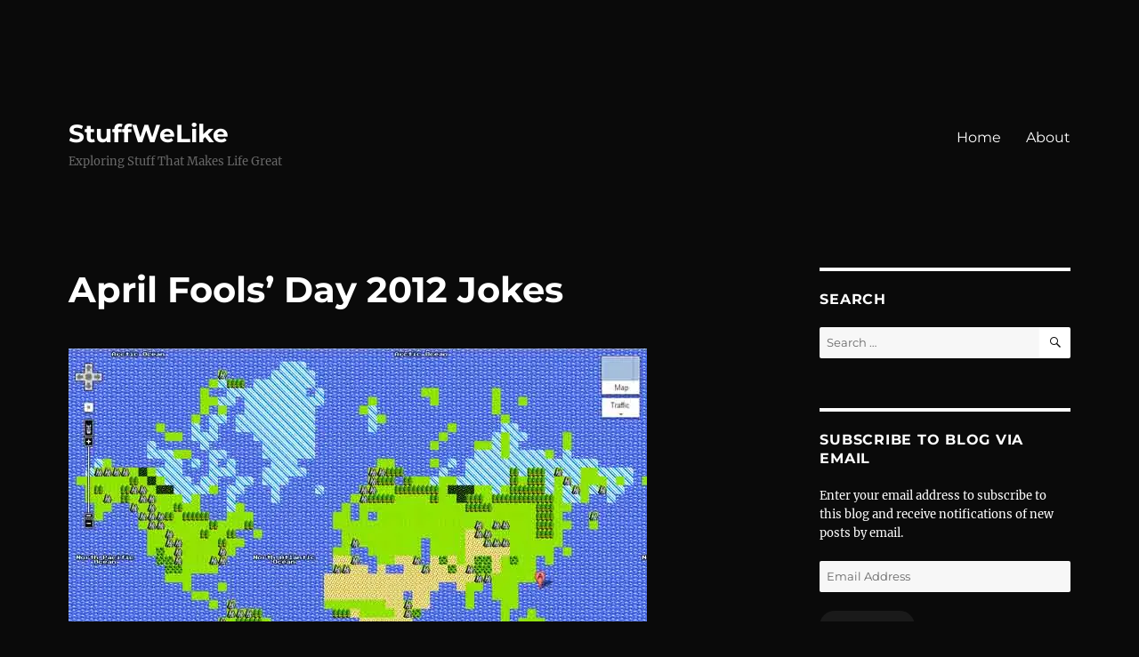

--- FILE ---
content_type: text/html; charset=UTF-8
request_url: https://www.stuffwelike.com/2012/04/01/april-fools-day-2012-jokes/
body_size: 12758
content:
<!DOCTYPE html>
<html lang="en" class="no-js">
<head>
	<meta charset="UTF-8">
	<meta name="viewport" content="width=device-width, initial-scale=1">
	<link rel="profile" href="https://gmpg.org/xfn/11">
		<script>(function(html){html.className = html.className.replace(/\bno-js\b/,'js')})(document.documentElement);</script>
<title>April Fools&#8217; Day 2012 Jokes &#8211; StuffWeLike</title>
<meta name='robots' content='max-image-preview:large' />
	<style>img:is([sizes="auto" i], [sizes^="auto," i]) { contain-intrinsic-size: 3000px 1500px }</style>
	<!-- Jetpack Site Verification Tags -->
<meta name="google-site-verification" content="Gk9CuIPTkvqD8pMIjNNrNKG4IwOQtDhjNjAKRRtHFl8" />
<meta name="msvalidate.01" content="B1ABA259664BF1B9116F6AF16DF35A90" />
<meta name="p:domain_verify" content="ee22776021fb5b8dcb46862657d351ee" />
<link rel='dns-prefetch' href='//stats.wp.com' />
<link rel='dns-prefetch' href='//jetpack.wordpress.com' />
<link rel='dns-prefetch' href='//s0.wp.com' />
<link rel='dns-prefetch' href='//public-api.wordpress.com' />
<link rel='dns-prefetch' href='//0.gravatar.com' />
<link rel='dns-prefetch' href='//1.gravatar.com' />
<link rel='dns-prefetch' href='//2.gravatar.com' />
<link rel='dns-prefetch' href='//i0.wp.com' />
<link rel='dns-prefetch' href='//widgets.wp.com' />
<link rel="alternate" type="application/rss+xml" title="StuffWeLike &raquo; Feed" href="https://www.stuffwelike.com/feed/" />
<link rel="alternate" type="application/rss+xml" title="StuffWeLike &raquo; Comments Feed" href="https://www.stuffwelike.com/comments/feed/" />
<link rel="alternate" type="application/rss+xml" title="StuffWeLike &raquo; April Fools&#8217; Day 2012 Jokes Comments Feed" href="https://www.stuffwelike.com/2012/04/01/april-fools-day-2012-jokes/feed/" />
<script>
window._wpemojiSettings = {"baseUrl":"https:\/\/s.w.org\/images\/core\/emoji\/16.0.1\/72x72\/","ext":".png","svgUrl":"https:\/\/s.w.org\/images\/core\/emoji\/16.0.1\/svg\/","svgExt":".svg","source":{"concatemoji":"https:\/\/www.stuffwelike.com\/wp-includes\/js\/wp-emoji-release.min.js?ver=6.8.3"}};
/*! This file is auto-generated */
!function(s,n){var o,i,e;function c(e){try{var t={supportTests:e,timestamp:(new Date).valueOf()};sessionStorage.setItem(o,JSON.stringify(t))}catch(e){}}function p(e,t,n){e.clearRect(0,0,e.canvas.width,e.canvas.height),e.fillText(t,0,0);var t=new Uint32Array(e.getImageData(0,0,e.canvas.width,e.canvas.height).data),a=(e.clearRect(0,0,e.canvas.width,e.canvas.height),e.fillText(n,0,0),new Uint32Array(e.getImageData(0,0,e.canvas.width,e.canvas.height).data));return t.every(function(e,t){return e===a[t]})}function u(e,t){e.clearRect(0,0,e.canvas.width,e.canvas.height),e.fillText(t,0,0);for(var n=e.getImageData(16,16,1,1),a=0;a<n.data.length;a++)if(0!==n.data[a])return!1;return!0}function f(e,t,n,a){switch(t){case"flag":return n(e,"\ud83c\udff3\ufe0f\u200d\u26a7\ufe0f","\ud83c\udff3\ufe0f\u200b\u26a7\ufe0f")?!1:!n(e,"\ud83c\udde8\ud83c\uddf6","\ud83c\udde8\u200b\ud83c\uddf6")&&!n(e,"\ud83c\udff4\udb40\udc67\udb40\udc62\udb40\udc65\udb40\udc6e\udb40\udc67\udb40\udc7f","\ud83c\udff4\u200b\udb40\udc67\u200b\udb40\udc62\u200b\udb40\udc65\u200b\udb40\udc6e\u200b\udb40\udc67\u200b\udb40\udc7f");case"emoji":return!a(e,"\ud83e\udedf")}return!1}function g(e,t,n,a){var r="undefined"!=typeof WorkerGlobalScope&&self instanceof WorkerGlobalScope?new OffscreenCanvas(300,150):s.createElement("canvas"),o=r.getContext("2d",{willReadFrequently:!0}),i=(o.textBaseline="top",o.font="600 32px Arial",{});return e.forEach(function(e){i[e]=t(o,e,n,a)}),i}function t(e){var t=s.createElement("script");t.src=e,t.defer=!0,s.head.appendChild(t)}"undefined"!=typeof Promise&&(o="wpEmojiSettingsSupports",i=["flag","emoji"],n.supports={everything:!0,everythingExceptFlag:!0},e=new Promise(function(e){s.addEventListener("DOMContentLoaded",e,{once:!0})}),new Promise(function(t){var n=function(){try{var e=JSON.parse(sessionStorage.getItem(o));if("object"==typeof e&&"number"==typeof e.timestamp&&(new Date).valueOf()<e.timestamp+604800&&"object"==typeof e.supportTests)return e.supportTests}catch(e){}return null}();if(!n){if("undefined"!=typeof Worker&&"undefined"!=typeof OffscreenCanvas&&"undefined"!=typeof URL&&URL.createObjectURL&&"undefined"!=typeof Blob)try{var e="postMessage("+g.toString()+"("+[JSON.stringify(i),f.toString(),p.toString(),u.toString()].join(",")+"));",a=new Blob([e],{type:"text/javascript"}),r=new Worker(URL.createObjectURL(a),{name:"wpTestEmojiSupports"});return void(r.onmessage=function(e){c(n=e.data),r.terminate(),t(n)})}catch(e){}c(n=g(i,f,p,u))}t(n)}).then(function(e){for(var t in e)n.supports[t]=e[t],n.supports.everything=n.supports.everything&&n.supports[t],"flag"!==t&&(n.supports.everythingExceptFlag=n.supports.everythingExceptFlag&&n.supports[t]);n.supports.everythingExceptFlag=n.supports.everythingExceptFlag&&!n.supports.flag,n.DOMReady=!1,n.readyCallback=function(){n.DOMReady=!0}}).then(function(){return e}).then(function(){var e;n.supports.everything||(n.readyCallback(),(e=n.source||{}).concatemoji?t(e.concatemoji):e.wpemoji&&e.twemoji&&(t(e.twemoji),t(e.wpemoji)))}))}((window,document),window._wpemojiSettings);
</script>
<link rel='stylesheet' id='twentysixteen-jetpack-css' href='https://www.stuffwelike.com/wp-content/plugins/jetpack/modules/theme-tools/compat/twentysixteen.css?ver=13.8.2' media='all' />
<style id='wp-emoji-styles-inline-css'>

	img.wp-smiley, img.emoji {
		display: inline !important;
		border: none !important;
		box-shadow: none !important;
		height: 1em !important;
		width: 1em !important;
		margin: 0 0.07em !important;
		vertical-align: -0.1em !important;
		background: none !important;
		padding: 0 !important;
	}
</style>
<link rel='stylesheet' id='wp-block-library-css' href='https://www.stuffwelike.com/wp-includes/css/dist/block-library/style.min.css?ver=6.8.3' media='all' />
<style id='wp-block-library-theme-inline-css'>
.wp-block-audio :where(figcaption){color:#555;font-size:13px;text-align:center}.is-dark-theme .wp-block-audio :where(figcaption){color:#ffffffa6}.wp-block-audio{margin:0 0 1em}.wp-block-code{border:1px solid #ccc;border-radius:4px;font-family:Menlo,Consolas,monaco,monospace;padding:.8em 1em}.wp-block-embed :where(figcaption){color:#555;font-size:13px;text-align:center}.is-dark-theme .wp-block-embed :where(figcaption){color:#ffffffa6}.wp-block-embed{margin:0 0 1em}.blocks-gallery-caption{color:#555;font-size:13px;text-align:center}.is-dark-theme .blocks-gallery-caption{color:#ffffffa6}:root :where(.wp-block-image figcaption){color:#555;font-size:13px;text-align:center}.is-dark-theme :root :where(.wp-block-image figcaption){color:#ffffffa6}.wp-block-image{margin:0 0 1em}.wp-block-pullquote{border-bottom:4px solid;border-top:4px solid;color:currentColor;margin-bottom:1.75em}.wp-block-pullquote cite,.wp-block-pullquote footer,.wp-block-pullquote__citation{color:currentColor;font-size:.8125em;font-style:normal;text-transform:uppercase}.wp-block-quote{border-left:.25em solid;margin:0 0 1.75em;padding-left:1em}.wp-block-quote cite,.wp-block-quote footer{color:currentColor;font-size:.8125em;font-style:normal;position:relative}.wp-block-quote:where(.has-text-align-right){border-left:none;border-right:.25em solid;padding-left:0;padding-right:1em}.wp-block-quote:where(.has-text-align-center){border:none;padding-left:0}.wp-block-quote.is-large,.wp-block-quote.is-style-large,.wp-block-quote:where(.is-style-plain){border:none}.wp-block-search .wp-block-search__label{font-weight:700}.wp-block-search__button{border:1px solid #ccc;padding:.375em .625em}:where(.wp-block-group.has-background){padding:1.25em 2.375em}.wp-block-separator.has-css-opacity{opacity:.4}.wp-block-separator{border:none;border-bottom:2px solid;margin-left:auto;margin-right:auto}.wp-block-separator.has-alpha-channel-opacity{opacity:1}.wp-block-separator:not(.is-style-wide):not(.is-style-dots){width:100px}.wp-block-separator.has-background:not(.is-style-dots){border-bottom:none;height:1px}.wp-block-separator.has-background:not(.is-style-wide):not(.is-style-dots){height:2px}.wp-block-table{margin:0 0 1em}.wp-block-table td,.wp-block-table th{word-break:normal}.wp-block-table :where(figcaption){color:#555;font-size:13px;text-align:center}.is-dark-theme .wp-block-table :where(figcaption){color:#ffffffa6}.wp-block-video :where(figcaption){color:#555;font-size:13px;text-align:center}.is-dark-theme .wp-block-video :where(figcaption){color:#ffffffa6}.wp-block-video{margin:0 0 1em}:root :where(.wp-block-template-part.has-background){margin-bottom:0;margin-top:0;padding:1.25em 2.375em}
</style>
<style id='classic-theme-styles-inline-css'>
/*! This file is auto-generated */
.wp-block-button__link{color:#fff;background-color:#32373c;border-radius:9999px;box-shadow:none;text-decoration:none;padding:calc(.667em + 2px) calc(1.333em + 2px);font-size:1.125em}.wp-block-file__button{background:#32373c;color:#fff;text-decoration:none}
</style>
<link rel='stylesheet' id='mediaelement-css' href='https://www.stuffwelike.com/wp-includes/js/mediaelement/mediaelementplayer-legacy.min.css?ver=4.2.17' media='all' />
<link rel='stylesheet' id='wp-mediaelement-css' href='https://www.stuffwelike.com/wp-includes/js/mediaelement/wp-mediaelement.min.css?ver=6.8.3' media='all' />
<style id='jetpack-sharing-buttons-style-inline-css'>
.jetpack-sharing-buttons__services-list{display:flex;flex-direction:row;flex-wrap:wrap;gap:0;list-style-type:none;margin:5px;padding:0}.jetpack-sharing-buttons__services-list.has-small-icon-size{font-size:12px}.jetpack-sharing-buttons__services-list.has-normal-icon-size{font-size:16px}.jetpack-sharing-buttons__services-list.has-large-icon-size{font-size:24px}.jetpack-sharing-buttons__services-list.has-huge-icon-size{font-size:36px}@media print{.jetpack-sharing-buttons__services-list{display:none!important}}.editor-styles-wrapper .wp-block-jetpack-sharing-buttons{gap:0;padding-inline-start:0}ul.jetpack-sharing-buttons__services-list.has-background{padding:1.25em 2.375em}
</style>
<style id='global-styles-inline-css'>
:root{--wp--preset--aspect-ratio--square: 1;--wp--preset--aspect-ratio--4-3: 4/3;--wp--preset--aspect-ratio--3-4: 3/4;--wp--preset--aspect-ratio--3-2: 3/2;--wp--preset--aspect-ratio--2-3: 2/3;--wp--preset--aspect-ratio--16-9: 16/9;--wp--preset--aspect-ratio--9-16: 9/16;--wp--preset--color--black: #000000;--wp--preset--color--cyan-bluish-gray: #abb8c3;--wp--preset--color--white: #fff;--wp--preset--color--pale-pink: #f78da7;--wp--preset--color--vivid-red: #cf2e2e;--wp--preset--color--luminous-vivid-orange: #ff6900;--wp--preset--color--luminous-vivid-amber: #fcb900;--wp--preset--color--light-green-cyan: #7bdcb5;--wp--preset--color--vivid-green-cyan: #00d084;--wp--preset--color--pale-cyan-blue: #8ed1fc;--wp--preset--color--vivid-cyan-blue: #0693e3;--wp--preset--color--vivid-purple: #9b51e0;--wp--preset--color--dark-gray: #1a1a1a;--wp--preset--color--medium-gray: #686868;--wp--preset--color--light-gray: #e5e5e5;--wp--preset--color--blue-gray: #4d545c;--wp--preset--color--bright-blue: #007acc;--wp--preset--color--light-blue: #9adffd;--wp--preset--color--dark-brown: #402b30;--wp--preset--color--medium-brown: #774e24;--wp--preset--color--dark-red: #640c1f;--wp--preset--color--bright-red: #ff675f;--wp--preset--color--yellow: #ffef8e;--wp--preset--gradient--vivid-cyan-blue-to-vivid-purple: linear-gradient(135deg,rgba(6,147,227,1) 0%,rgb(155,81,224) 100%);--wp--preset--gradient--light-green-cyan-to-vivid-green-cyan: linear-gradient(135deg,rgb(122,220,180) 0%,rgb(0,208,130) 100%);--wp--preset--gradient--luminous-vivid-amber-to-luminous-vivid-orange: linear-gradient(135deg,rgba(252,185,0,1) 0%,rgba(255,105,0,1) 100%);--wp--preset--gradient--luminous-vivid-orange-to-vivid-red: linear-gradient(135deg,rgba(255,105,0,1) 0%,rgb(207,46,46) 100%);--wp--preset--gradient--very-light-gray-to-cyan-bluish-gray: linear-gradient(135deg,rgb(238,238,238) 0%,rgb(169,184,195) 100%);--wp--preset--gradient--cool-to-warm-spectrum: linear-gradient(135deg,rgb(74,234,220) 0%,rgb(151,120,209) 20%,rgb(207,42,186) 40%,rgb(238,44,130) 60%,rgb(251,105,98) 80%,rgb(254,248,76) 100%);--wp--preset--gradient--blush-light-purple: linear-gradient(135deg,rgb(255,206,236) 0%,rgb(152,150,240) 100%);--wp--preset--gradient--blush-bordeaux: linear-gradient(135deg,rgb(254,205,165) 0%,rgb(254,45,45) 50%,rgb(107,0,62) 100%);--wp--preset--gradient--luminous-dusk: linear-gradient(135deg,rgb(255,203,112) 0%,rgb(199,81,192) 50%,rgb(65,88,208) 100%);--wp--preset--gradient--pale-ocean: linear-gradient(135deg,rgb(255,245,203) 0%,rgb(182,227,212) 50%,rgb(51,167,181) 100%);--wp--preset--gradient--electric-grass: linear-gradient(135deg,rgb(202,248,128) 0%,rgb(113,206,126) 100%);--wp--preset--gradient--midnight: linear-gradient(135deg,rgb(2,3,129) 0%,rgb(40,116,252) 100%);--wp--preset--font-size--small: 13px;--wp--preset--font-size--medium: 20px;--wp--preset--font-size--large: 36px;--wp--preset--font-size--x-large: 42px;--wp--preset--spacing--20: 0.44rem;--wp--preset--spacing--30: 0.67rem;--wp--preset--spacing--40: 1rem;--wp--preset--spacing--50: 1.5rem;--wp--preset--spacing--60: 2.25rem;--wp--preset--spacing--70: 3.38rem;--wp--preset--spacing--80: 5.06rem;--wp--preset--shadow--natural: 6px 6px 9px rgba(0, 0, 0, 0.2);--wp--preset--shadow--deep: 12px 12px 50px rgba(0, 0, 0, 0.4);--wp--preset--shadow--sharp: 6px 6px 0px rgba(0, 0, 0, 0.2);--wp--preset--shadow--outlined: 6px 6px 0px -3px rgba(255, 255, 255, 1), 6px 6px rgba(0, 0, 0, 1);--wp--preset--shadow--crisp: 6px 6px 0px rgba(0, 0, 0, 1);}:where(.is-layout-flex){gap: 0.5em;}:where(.is-layout-grid){gap: 0.5em;}body .is-layout-flex{display: flex;}.is-layout-flex{flex-wrap: wrap;align-items: center;}.is-layout-flex > :is(*, div){margin: 0;}body .is-layout-grid{display: grid;}.is-layout-grid > :is(*, div){margin: 0;}:where(.wp-block-columns.is-layout-flex){gap: 2em;}:where(.wp-block-columns.is-layout-grid){gap: 2em;}:where(.wp-block-post-template.is-layout-flex){gap: 1.25em;}:where(.wp-block-post-template.is-layout-grid){gap: 1.25em;}.has-black-color{color: var(--wp--preset--color--black) !important;}.has-cyan-bluish-gray-color{color: var(--wp--preset--color--cyan-bluish-gray) !important;}.has-white-color{color: var(--wp--preset--color--white) !important;}.has-pale-pink-color{color: var(--wp--preset--color--pale-pink) !important;}.has-vivid-red-color{color: var(--wp--preset--color--vivid-red) !important;}.has-luminous-vivid-orange-color{color: var(--wp--preset--color--luminous-vivid-orange) !important;}.has-luminous-vivid-amber-color{color: var(--wp--preset--color--luminous-vivid-amber) !important;}.has-light-green-cyan-color{color: var(--wp--preset--color--light-green-cyan) !important;}.has-vivid-green-cyan-color{color: var(--wp--preset--color--vivid-green-cyan) !important;}.has-pale-cyan-blue-color{color: var(--wp--preset--color--pale-cyan-blue) !important;}.has-vivid-cyan-blue-color{color: var(--wp--preset--color--vivid-cyan-blue) !important;}.has-vivid-purple-color{color: var(--wp--preset--color--vivid-purple) !important;}.has-black-background-color{background-color: var(--wp--preset--color--black) !important;}.has-cyan-bluish-gray-background-color{background-color: var(--wp--preset--color--cyan-bluish-gray) !important;}.has-white-background-color{background-color: var(--wp--preset--color--white) !important;}.has-pale-pink-background-color{background-color: var(--wp--preset--color--pale-pink) !important;}.has-vivid-red-background-color{background-color: var(--wp--preset--color--vivid-red) !important;}.has-luminous-vivid-orange-background-color{background-color: var(--wp--preset--color--luminous-vivid-orange) !important;}.has-luminous-vivid-amber-background-color{background-color: var(--wp--preset--color--luminous-vivid-amber) !important;}.has-light-green-cyan-background-color{background-color: var(--wp--preset--color--light-green-cyan) !important;}.has-vivid-green-cyan-background-color{background-color: var(--wp--preset--color--vivid-green-cyan) !important;}.has-pale-cyan-blue-background-color{background-color: var(--wp--preset--color--pale-cyan-blue) !important;}.has-vivid-cyan-blue-background-color{background-color: var(--wp--preset--color--vivid-cyan-blue) !important;}.has-vivid-purple-background-color{background-color: var(--wp--preset--color--vivid-purple) !important;}.has-black-border-color{border-color: var(--wp--preset--color--black) !important;}.has-cyan-bluish-gray-border-color{border-color: var(--wp--preset--color--cyan-bluish-gray) !important;}.has-white-border-color{border-color: var(--wp--preset--color--white) !important;}.has-pale-pink-border-color{border-color: var(--wp--preset--color--pale-pink) !important;}.has-vivid-red-border-color{border-color: var(--wp--preset--color--vivid-red) !important;}.has-luminous-vivid-orange-border-color{border-color: var(--wp--preset--color--luminous-vivid-orange) !important;}.has-luminous-vivid-amber-border-color{border-color: var(--wp--preset--color--luminous-vivid-amber) !important;}.has-light-green-cyan-border-color{border-color: var(--wp--preset--color--light-green-cyan) !important;}.has-vivid-green-cyan-border-color{border-color: var(--wp--preset--color--vivid-green-cyan) !important;}.has-pale-cyan-blue-border-color{border-color: var(--wp--preset--color--pale-cyan-blue) !important;}.has-vivid-cyan-blue-border-color{border-color: var(--wp--preset--color--vivid-cyan-blue) !important;}.has-vivid-purple-border-color{border-color: var(--wp--preset--color--vivid-purple) !important;}.has-vivid-cyan-blue-to-vivid-purple-gradient-background{background: var(--wp--preset--gradient--vivid-cyan-blue-to-vivid-purple) !important;}.has-light-green-cyan-to-vivid-green-cyan-gradient-background{background: var(--wp--preset--gradient--light-green-cyan-to-vivid-green-cyan) !important;}.has-luminous-vivid-amber-to-luminous-vivid-orange-gradient-background{background: var(--wp--preset--gradient--luminous-vivid-amber-to-luminous-vivid-orange) !important;}.has-luminous-vivid-orange-to-vivid-red-gradient-background{background: var(--wp--preset--gradient--luminous-vivid-orange-to-vivid-red) !important;}.has-very-light-gray-to-cyan-bluish-gray-gradient-background{background: var(--wp--preset--gradient--very-light-gray-to-cyan-bluish-gray) !important;}.has-cool-to-warm-spectrum-gradient-background{background: var(--wp--preset--gradient--cool-to-warm-spectrum) !important;}.has-blush-light-purple-gradient-background{background: var(--wp--preset--gradient--blush-light-purple) !important;}.has-blush-bordeaux-gradient-background{background: var(--wp--preset--gradient--blush-bordeaux) !important;}.has-luminous-dusk-gradient-background{background: var(--wp--preset--gradient--luminous-dusk) !important;}.has-pale-ocean-gradient-background{background: var(--wp--preset--gradient--pale-ocean) !important;}.has-electric-grass-gradient-background{background: var(--wp--preset--gradient--electric-grass) !important;}.has-midnight-gradient-background{background: var(--wp--preset--gradient--midnight) !important;}.has-small-font-size{font-size: var(--wp--preset--font-size--small) !important;}.has-medium-font-size{font-size: var(--wp--preset--font-size--medium) !important;}.has-large-font-size{font-size: var(--wp--preset--font-size--large) !important;}.has-x-large-font-size{font-size: var(--wp--preset--font-size--x-large) !important;}
:where(.wp-block-post-template.is-layout-flex){gap: 1.25em;}:where(.wp-block-post-template.is-layout-grid){gap: 1.25em;}
:where(.wp-block-columns.is-layout-flex){gap: 2em;}:where(.wp-block-columns.is-layout-grid){gap: 2em;}
:root :where(.wp-block-pullquote){font-size: 1.5em;line-height: 1.6;}
</style>
<link rel='stylesheet' id='twentysixteen-fonts-css' href='https://www.stuffwelike.com/wp-content/themes/twentysixteen/fonts/merriweather-plus-montserrat-plus-inconsolata.css?ver=20230328' media='all' />
<link rel='stylesheet' id='genericons-css' href='https://www.stuffwelike.com/wp-content/plugins/jetpack/_inc/genericons/genericons/genericons.css?ver=3.1' media='all' />
<link rel='stylesheet' id='twentysixteen-style-css' href='https://www.stuffwelike.com/wp-content/themes/twentysixteen/style.css?ver=20240402' media='all' />
<style id='twentysixteen-style-inline-css'>

		/* Custom Page Background Color */
		.site {
			background-color: #0a0a0a;
		}

		mark,
		ins,
		button,
		button[disabled]:hover,
		button[disabled]:focus,
		input[type="button"],
		input[type="button"][disabled]:hover,
		input[type="button"][disabled]:focus,
		input[type="reset"],
		input[type="reset"][disabled]:hover,
		input[type="reset"][disabled]:focus,
		input[type="submit"],
		input[type="submit"][disabled]:hover,
		input[type="submit"][disabled]:focus,
		.menu-toggle.toggled-on,
		.menu-toggle.toggled-on:hover,
		.menu-toggle.toggled-on:focus,
		.pagination .prev,
		.pagination .next,
		.pagination .prev:hover,
		.pagination .prev:focus,
		.pagination .next:hover,
		.pagination .next:focus,
		.pagination .nav-links:before,
		.pagination .nav-links:after,
		.widget_calendar tbody a,
		.widget_calendar tbody a:hover,
		.widget_calendar tbody a:focus,
		.page-links a,
		.page-links a:hover,
		.page-links a:focus {
			color: #0a0a0a;
		}

		@media screen and (min-width: 56.875em) {
			.main-navigation ul ul li {
				background-color: #0a0a0a;
			}

			.main-navigation ul ul:after {
				border-top-color: #0a0a0a;
				border-bottom-color: #0a0a0a;
			}
		}
	

		/* Custom Main Text Color */
		body,
		blockquote cite,
		blockquote small,
		.main-navigation a,
		.menu-toggle,
		.dropdown-toggle,
		.social-navigation a,
		.post-navigation a,
		.pagination a:hover,
		.pagination a:focus,
		.widget-title a,
		.site-branding .site-title a,
		.entry-title a,
		.page-links > .page-links-title,
		.comment-author,
		.comment-reply-title small a:hover,
		.comment-reply-title small a:focus {
			color: #ffffff
		}

		blockquote,
		.menu-toggle.toggled-on,
		.menu-toggle.toggled-on:hover,
		.menu-toggle.toggled-on:focus,
		.post-navigation,
		.post-navigation div + div,
		.pagination,
		.widget,
		.page-header,
		.page-links a,
		.comments-title,
		.comment-reply-title {
			border-color: #ffffff;
		}

		button,
		button[disabled]:hover,
		button[disabled]:focus,
		input[type="button"],
		input[type="button"][disabled]:hover,
		input[type="button"][disabled]:focus,
		input[type="reset"],
		input[type="reset"][disabled]:hover,
		input[type="reset"][disabled]:focus,
		input[type="submit"],
		input[type="submit"][disabled]:hover,
		input[type="submit"][disabled]:focus,
		.menu-toggle.toggled-on,
		.menu-toggle.toggled-on:hover,
		.menu-toggle.toggled-on:focus,
		.pagination:before,
		.pagination:after,
		.pagination .prev,
		.pagination .next,
		.page-links a {
			background-color: #ffffff;
		}

		/* Border Color */
		fieldset,
		pre,
		abbr,
		acronym,
		table,
		th,
		td,
		input[type="date"],
		input[type="time"],
		input[type="datetime-local"],
		input[type="week"],
		input[type="month"],
		input[type="text"],
		input[type="email"],
		input[type="url"],
		input[type="password"],
		input[type="search"],
		input[type="tel"],
		input[type="number"],
		textarea,
		.main-navigation li,
		.main-navigation .primary-menu,
		.menu-toggle,
		.dropdown-toggle:after,
		.social-navigation a,
		.image-navigation,
		.comment-navigation,
		.tagcloud a,
		.entry-content,
		.entry-summary,
		.page-links a,
		.page-links > span,
		.comment-list article,
		.comment-list .pingback,
		.comment-list .trackback,
		.comment-reply-link,
		.no-comments,
		.widecolumn .mu_register .mu_alert {
			border-color: #ffffff; /* Fallback for IE7 and IE8 */
			border-color: rgba( 255, 255, 255, 0.2);
		}

		hr,
		code {
			background-color: #ffffff; /* Fallback for IE7 and IE8 */
			background-color: rgba( 255, 255, 255, 0.2);
		}

		@media screen and (min-width: 56.875em) {
			.main-navigation ul ul,
			.main-navigation ul ul li {
				border-color: rgba( 255, 255, 255, 0.2);
			}

			.main-navigation ul ul:before {
				border-top-color: rgba( 255, 255, 255, 0.2);
				border-bottom-color: rgba( 255, 255, 255, 0.2);
			}
		}
	
</style>
<link rel='stylesheet' id='twentysixteen-block-style-css' href='https://www.stuffwelike.com/wp-content/themes/twentysixteen/css/blocks.css?ver=20240117' media='all' />
<!--[if lt IE 10]>
<link rel='stylesheet' id='twentysixteen-ie-css' href='https://www.stuffwelike.com/wp-content/themes/twentysixteen/css/ie.css?ver=20170530' media='all' />
<![endif]-->
<!--[if lt IE 9]>
<link rel='stylesheet' id='twentysixteen-ie8-css' href='https://www.stuffwelike.com/wp-content/themes/twentysixteen/css/ie8.css?ver=20170530' media='all' />
<![endif]-->
<!--[if lt IE 8]>
<link rel='stylesheet' id='twentysixteen-ie7-css' href='https://www.stuffwelike.com/wp-content/themes/twentysixteen/css/ie7.css?ver=20170530' media='all' />
<![endif]-->
<link rel='stylesheet' id='open-sans-css' href='https://fonts.googleapis.com/css?family=Open+Sans%3A300italic%2C400italic%2C600italic%2C300%2C400%2C600&#038;subset=latin%2Clatin-ext&#038;display=fallback&#038;ver=6.8.3' media='all' />
<link rel='stylesheet' id='social-logos-css' href='https://www.stuffwelike.com/wp-content/plugins/jetpack/_inc/social-logos/social-logos.min.css?ver=13.8.2' media='all' />
<link rel='stylesheet' id='jetpack_css-css' href='https://www.stuffwelike.com/wp-content/plugins/jetpack/css/jetpack.css?ver=13.8.2' media='all' />
<script id="jetpack_related-posts-js-extra">
var related_posts_js_options = {"post_heading":"h4"};
</script>
<script src="https://www.stuffwelike.com/wp-content/plugins/jetpack/_inc/build/related-posts/related-posts.min.js?ver=20240116" id="jetpack_related-posts-js"></script>
<!--[if lt IE 9]>
<script src="https://www.stuffwelike.com/wp-content/themes/twentysixteen/js/html5.js?ver=3.7.3" id="twentysixteen-html5-js"></script>
<![endif]-->
<script src="https://www.stuffwelike.com/wp-includes/js/jquery/jquery.min.js?ver=3.7.1" id="jquery-core-js"></script>
<script src="https://www.stuffwelike.com/wp-includes/js/jquery/jquery-migrate.min.js?ver=3.4.1" id="jquery-migrate-js"></script>
<script id="twentysixteen-script-js-extra">
var screenReaderText = {"expand":"expand child menu","collapse":"collapse child menu"};
</script>
<script src="https://www.stuffwelike.com/wp-content/themes/twentysixteen/js/functions.js?ver=20230629" id="twentysixteen-script-js" defer data-wp-strategy="defer"></script>
<link rel="https://api.w.org/" href="https://www.stuffwelike.com/wp-json/" /><link rel="alternate" title="JSON" type="application/json" href="https://www.stuffwelike.com/wp-json/wp/v2/posts/30219" /><link rel="EditURI" type="application/rsd+xml" title="RSD" href="https://www.stuffwelike.com/xmlrpc.php?rsd" />
<meta name="generator" content="WordPress 6.8.3" />
<link rel="canonical" href="https://www.stuffwelike.com/2012/04/01/april-fools-day-2012-jokes/" />
<link rel='shortlink' href='https://www.stuffwelike.com/?p=30219' />
<link rel="alternate" title="oEmbed (JSON)" type="application/json+oembed" href="https://www.stuffwelike.com/wp-json/oembed/1.0/embed?url=https%3A%2F%2Fwww.stuffwelike.com%2F2012%2F04%2F01%2Fapril-fools-day-2012-jokes%2F" />
<link rel="alternate" title="oEmbed (XML)" type="text/xml+oembed" href="https://www.stuffwelike.com/wp-json/oembed/1.0/embed?url=https%3A%2F%2Fwww.stuffwelike.com%2F2012%2F04%2F01%2Fapril-fools-day-2012-jokes%2F&#038;format=xml" />
	<style>img#wpstats{display:none}</style>
		<style id="custom-background-css">
body.custom-background { background-color: #0a0a0a; }
</style>
	
<!-- Jetpack Open Graph Tags -->
<meta property="og:type" content="article" />
<meta property="og:title" content="April Fools&#8217; Day 2012 Jokes" />
<meta property="og:url" content="https://www.stuffwelike.com/2012/04/01/april-fools-day-2012-jokes/" />
<meta property="og:description" content="A quick look at jokes from around the Internetz." />
<meta property="article:published_time" content="2012-04-01T17:39:45+00:00" />
<meta property="article:modified_time" content="2012-04-01T23:42:08+00:00" />
<meta property="og:site_name" content="StuffWeLike" />
<meta property="og:image" content="https://i0.wp.com/www.stuffwelike.com/wp-content/uploads/2012/04/map.jpg?fit=650%2C415&#038;ssl=1" />
<meta property="og:image:width" content="650" />
<meta property="og:image:height" content="415" />
<meta property="og:image:alt" content="Google Maps April Fools&#039; Day" />
<meta name="twitter:site" content="@stuffwelike" />
<meta name="twitter:text:title" content="April Fools&#8217; Day 2012 Jokes" />
<meta name="twitter:image" content="https://i0.wp.com/www.stuffwelike.com/wp-content/uploads/2012/04/map.jpg?fit=650%2C415&#038;ssl=1&#038;w=640" />
<meta name="twitter:image:alt" content="Google Maps April Fools&#039; Day" />
<meta name="twitter:card" content="summary_large_image" />

<!-- End Jetpack Open Graph Tags -->
</head>

<body class="wp-singular post-template-default single single-post postid-30219 single-format-standard custom-background wp-embed-responsive wp-theme-twentysixteen group-blog">
<div id="page" class="site">
	<div class="site-inner">
		<a class="skip-link screen-reader-text" href="#content">
			Skip to content		</a>

		<header id="masthead" class="site-header">
			<div class="site-header-main">
				<div class="site-branding">
					
											<p class="site-title"><a href="https://www.stuffwelike.com/" rel="home">StuffWeLike</a></p>
												<p class="site-description">Exploring Stuff That Makes Life Great</p>
									</div><!-- .site-branding -->

									<button id="menu-toggle" class="menu-toggle">Menu</button>

					<div id="site-header-menu" class="site-header-menu">
													<nav id="site-navigation" class="main-navigation" aria-label="Primary Menu">
								<div class="menu-main-tabs-container"><ul id="menu-main-tabs" class="primary-menu"><li id="menu-item-24475" class="menu-item menu-item-type-custom menu-item-object-custom menu-item-home menu-item-24475"><a href="http://www.stuffwelike.com">Home</a></li>
<li id="menu-item-24476" class="menu-item menu-item-type-custom menu-item-object-custom menu-item-24476"><a href="http://www.stuffwelike.com/about">About</a></li>
</ul></div>							</nav><!-- .main-navigation -->
						
											</div><!-- .site-header-menu -->
							</div><!-- .site-header-main -->

					</header><!-- .site-header -->

		<div id="content" class="site-content">

<div id="primary" class="content-area">
	<main id="main" class="site-main">
		
<article id="post-30219" class="post-30219 post type-post status-publish format-standard has-post-thumbnail hentry category-internet tag-3334 tag-april-1 tag-april-1-2012 tag-april-fools-day tag-comedy tag-funny tag-google tag-internet-jokes tag-joke tag-laugh tag-website tag-website-jokes">
	<header class="entry-header">
		<h1 class="entry-title">April Fools&#8217; Day 2012 Jokes</h1>	</header><!-- .entry-header -->

	
	
		<div class="post-thumbnail">
			<img width="650" height="415" src="https://i0.wp.com/www.stuffwelike.com/wp-content/uploads/2012/04/map.jpg?fit=650%2C415&amp;ssl=1" class="attachment-post-thumbnail size-post-thumbnail wp-post-image" alt="Google Maps April Fools&#039; Day" decoding="async" fetchpriority="high" srcset="https://i0.wp.com/www.stuffwelike.com/wp-content/uploads/2012/04/map.jpg?w=650&amp;ssl=1 650w, https://i0.wp.com/www.stuffwelike.com/wp-content/uploads/2012/04/map.jpg?resize=300%2C191&amp;ssl=1 300w" sizes="(max-width: 709px) 85vw, (max-width: 909px) 67vw, (max-width: 984px) 60vw, (max-width: 1362px) 62vw, 840px" />	</div><!-- .post-thumbnail -->

	
	<div class="entry-content">
		<p><img data-recalc-dims="1" decoding="async" src="https://i0.wp.com/www.stuffwelike.com/wp-content/uploads/2012/04/map.jpg?resize=650%2C415" alt="Google Maps April Fools&#039; Day" title="Google Maps 8 Bit" width="650" height="415" class="aligncenter size-full wp-image-30221" srcset="https://i0.wp.com/www.stuffwelike.com/wp-content/uploads/2012/04/map.jpg?w=650&amp;ssl=1 650w, https://i0.wp.com/www.stuffwelike.com/wp-content/uploads/2012/04/map.jpg?resize=300%2C191&amp;ssl=1 300w" sizes="(max-width: 709px) 85vw, (max-width: 909px) 67vw, (max-width: 984px) 61vw, (max-width: 1362px) 45vw, 600px" /></p>
<p>A quick look at jokes from around the Internetz.<span id="more-30219"></span> If you know of any other April Fools&#8217; Day Jokes from April 1, 2012 let us know in the comments section below!</p>
<p>Roku Shake Remote:<br />
http://www.youtube.com/watch?v=bSNqooi5ZXk</p>
<p>YouTube DVD Collections:</p>
<div class="jetpack-video-wrapper"><iframe width="840" height="473" src="https://www.youtube.com/embed/Y_UmWdcTrrc?feature=oembed" frameborder="0" allowfullscreen></iframe></div>
<p>Google Maps 8 bit:</p>
<div class="jetpack-video-wrapper"><iframe loading="lazy" width="840" height="473" src="https://www.youtube.com/embed/rznYifPHxDg?feature=oembed" frameborder="0" allowfullscreen></iframe></div>
<p>Mashable bought by Conan:</p>
<div class="jetpack-video-wrapper"><iframe loading="lazy" width="840" height="473" src="https://www.youtube.com/embed/xxUAK5LeA5U?feature=oembed" frameborder="0" allowfullscreen></iframe></div>
<p>Sony VAIO Q Series smallest ultrabook:</p>
<div class="jetpack-video-wrapper"><iframe loading="lazy" width="840" height="473" src="https://www.youtube.com/embed/-fTc5j9BFIw?feature=oembed" frameborder="0" allowfullscreen></iframe></div>
<p>Google Chrome Multitask Mode:</p>
<div class="jetpack-video-wrapper"><iframe loading="lazy" width="840" height="473" src="https://www.youtube.com/embed/UiLSiqyDf4Y?feature=oembed" frameborder="0" allowfullscreen></iframe></div>
<p>Nintendo Dubstep Experience 3D:</p>
<div class="jetpack-video-wrapper"><iframe loading="lazy" width="840" height="473" src="https://www.youtube.com/embed/uleS0i4Kgx4?feature=oembed" frameborder="0" allowfullscreen></iframe></div>
<p>Mass Effect 80&#8217;s Cartoon:</p>
<div class="jetpack-video-wrapper"><iframe loading="lazy" width="840" height="473" src="https://www.youtube.com/embed/qOqHUa2LfNY?feature=oembed" frameborder="0" allowfullscreen></iframe></div>
<p>AdBlock turns ads into cats</p>
<div class="sharedaddy sd-sharing-enabled"><div class="robots-nocontent sd-block sd-social sd-social-icon-text sd-sharing"><h3 class="sd-title">Share this post:</h3><div class="sd-content"><ul><li class="share-twitter"><a rel="nofollow noopener noreferrer" data-shared="sharing-twitter-30219" class="share-twitter sd-button share-icon" href="https://www.stuffwelike.com/2012/04/01/april-fools-day-2012-jokes/?share=twitter" target="_blank" title="Click to share on Twitter" ><span>Twitter</span></a></li><li class="share-facebook"><a rel="nofollow noopener noreferrer" data-shared="sharing-facebook-30219" class="share-facebook sd-button share-icon" href="https://www.stuffwelike.com/2012/04/01/april-fools-day-2012-jokes/?share=facebook" target="_blank" title="Click to share on Facebook" ><span>Facebook</span></a></li><li class="share-tumblr"><a rel="nofollow noopener noreferrer" data-shared="" class="share-tumblr sd-button share-icon" href="https://www.stuffwelike.com/2012/04/01/april-fools-day-2012-jokes/?share=tumblr" target="_blank" title="Click to share on Tumblr" ><span>Tumblr</span></a></li><li class="share-reddit"><a rel="nofollow noopener noreferrer" data-shared="" class="share-reddit sd-button share-icon" href="https://www.stuffwelike.com/2012/04/01/april-fools-day-2012-jokes/?share=reddit" target="_blank" title="Click to share on Reddit" ><span>Reddit</span></a></li><li class="share-email"><a rel="nofollow noopener noreferrer" data-shared="" class="share-email sd-button share-icon" href="mailto:?subject=%5BShared%20Post%5D%20April%20Fools%27%20Day%202012%20Jokes&body=https%3A%2F%2Fwww.stuffwelike.com%2F2012%2F04%2F01%2Fapril-fools-day-2012-jokes%2F&share=email" target="_blank" title="Click to email a link to a friend" data-email-share-error-title="Do you have email set up?" data-email-share-error-text="If you&#039;re having problems sharing via email, you might not have email set up for your browser. You may need to create a new email yourself." data-email-share-nonce="fcae291911" data-email-share-track-url="https://www.stuffwelike.com/2012/04/01/april-fools-day-2012-jokes/?share=email"><span>Email</span></a></li><li class="share-end"></li></ul></div></div></div>
<div id='jp-relatedposts' class='jp-relatedposts' >
	<h3 class="jp-relatedposts-headline"><em>Related</em></h3>
</div>
<div class="author-info">
	<div class="author-avatar">
		<img alt='' src='https://secure.gravatar.com/avatar/884f593f772bbd8bfc792d61c6fdabe70af515540aa80b39ea94c913d339a11f?s=42&#038;d=mm&#038;r=g' srcset='https://secure.gravatar.com/avatar/884f593f772bbd8bfc792d61c6fdabe70af515540aa80b39ea94c913d339a11f?s=84&#038;d=mm&#038;r=g 2x' class='avatar avatar-42 photo' height='42' width='42' loading='lazy' decoding='async'/>	</div><!-- .author-avatar -->

	<div class="author-description">
		<h2 class="author-title"><span class="author-heading">Author:</span> DaveWeLike</h2>

		<p class="author-bio">
			I'm the editor of StuffWeLike.com.			<a class="author-link" href="https://www.stuffwelike.com/author/theshadowfan/" rel="author">
				View all posts by DaveWeLike			</a>
		</p><!-- .author-bio -->
	</div><!-- .author-description -->
</div><!-- .author-info -->
	</div><!-- .entry-content -->

	<footer class="entry-footer">
		<span class="byline"><span class="author vcard"><img alt='' src='https://secure.gravatar.com/avatar/884f593f772bbd8bfc792d61c6fdabe70af515540aa80b39ea94c913d339a11f?s=49&#038;d=mm&#038;r=g' srcset='https://secure.gravatar.com/avatar/884f593f772bbd8bfc792d61c6fdabe70af515540aa80b39ea94c913d339a11f?s=98&#038;d=mm&#038;r=g 2x' class='avatar avatar-49 photo' height='49' width='49' loading='lazy' decoding='async'/><span class="screen-reader-text">Author </span> <a class="url fn n" href="https://www.stuffwelike.com/author/theshadowfan/">DaveWeLike</a></span></span><span class="posted-on"><span class="screen-reader-text">Posted on </span><a href="https://www.stuffwelike.com/2012/04/01/april-fools-day-2012-jokes/" rel="bookmark"><time class="entry-date published" datetime="2012-04-01T09:39:45-08:00">April 1, 2012</time><time class="updated" datetime="2012-04-01T15:42:08-08:00">April 1, 2012</time></a></span><span class="cat-links"><span class="screen-reader-text">Categories </span><a href="https://www.stuffwelike.com/category/technology/internet/" rel="category tag">Internet</a></span><span class="tags-links"><span class="screen-reader-text">Tags </span><a href="https://www.stuffwelike.com/tag/2012/" rel="tag">2012</a>, <a href="https://www.stuffwelike.com/tag/april-1/" rel="tag">april 1</a>, <a href="https://www.stuffwelike.com/tag/april-1-2012/" rel="tag">april 1 2012</a>, <a href="https://www.stuffwelike.com/tag/april-fools-day/" rel="tag">april fools day</a>, <a href="https://www.stuffwelike.com/tag/comedy/" rel="tag">Comedy</a>, <a href="https://www.stuffwelike.com/tag/funny/" rel="tag">funny</a>, <a href="https://www.stuffwelike.com/tag/google/" rel="tag">google</a>, <a href="https://www.stuffwelike.com/tag/internet-jokes/" rel="tag">internet jokes</a>, <a href="https://www.stuffwelike.com/tag/joke/" rel="tag">joke</a>, <a href="https://www.stuffwelike.com/tag/laugh/" rel="tag">laugh</a>, <a href="https://www.stuffwelike.com/tag/website/" rel="tag">website</a>, <a href="https://www.stuffwelike.com/tag/website-jokes/" rel="tag">website jokes</a></span>			</footer><!-- .entry-footer -->
</article><!-- #post-30219 -->

<div id="comments" class="comments-area">

	
	
	
		<div id="respond" class="comment-respond">
			<h3 id="reply-title" class="comment-reply-title">Leave a Reply<small><a rel="nofollow" id="cancel-comment-reply-link" href="/2012/04/01/april-fools-day-2012-jokes/#respond" style="display:none;">Cancel reply</a></small></h3>			<form id="commentform" class="comment-form">
				<iframe
					title="Comment Form"
					src="https://jetpack.wordpress.com/jetpack-comment/?blogid=1209041&#038;postid=30219&#038;comment_registration=0&#038;require_name_email=1&#038;stc_enabled=1&#038;stb_enabled=1&#038;show_avatars=1&#038;avatar_default=mystery&#038;greeting=Leave+a+Reply&#038;jetpack_comments_nonce=644cc6d069&#038;greeting_reply=Leave+a+Reply+to+%25s&#038;color_scheme=transparent&#038;lang=en&#038;jetpack_version=13.8.2&#038;show_cookie_consent=10&#038;has_cookie_consent=0&#038;is_current_user_subscribed=0&#038;token_key=%3Bnormal%3B&#038;sig=db1645c3bbf91778567504b7a063b1a05c567410#parent=https%3A%2F%2Fwww.stuffwelike.com%2F2012%2F04%2F01%2Fapril-fools-day-2012-jokes%2F"
											name="jetpack_remote_comment"
						style="width:100%; height: 430px; border:0;"
										class="jetpack_remote_comment"
					id="jetpack_remote_comment"
					sandbox="allow-same-origin allow-top-navigation allow-scripts allow-forms allow-popups"
				>
									</iframe>
									<!--[if !IE]><!-->
					<script>
						document.addEventListener('DOMContentLoaded', function () {
							var commentForms = document.getElementsByClassName('jetpack_remote_comment');
							for (var i = 0; i < commentForms.length; i++) {
								commentForms[i].allowTransparency = true;
								commentForms[i].scrolling = 'no';
							}
						});
					</script>
					<!--<![endif]-->
							</form>
		</div>

		
		<input type="hidden" name="comment_parent" id="comment_parent" value="" />

		<p class="akismet_comment_form_privacy_notice">This site uses Akismet to reduce spam. <a href="https://akismet.com/privacy/" target="_blank" rel="nofollow noopener">Learn how your comment data is processed.</a></p>
</div><!-- .comments-area -->

	<nav class="navigation post-navigation" aria-label="Posts">
		<h2 class="screen-reader-text">Post navigation</h2>
		<div class="nav-links"><div class="nav-previous"><a href="https://www.stuffwelike.com/2012/03/31/kca-2012/" rel="prev"><span class="meta-nav" aria-hidden="true">Previous</span> <span class="screen-reader-text">Previous post:</span> <span class="post-title">KCA 2012 Results</span></a></div><div class="nav-next"><a href="https://www.stuffwelike.com/2012/04/01/the-shadow-comics-preview/" rel="next"><span class="meta-nav" aria-hidden="true">Next</span> <span class="screen-reader-text">Next post:</span> <span class="post-title">The Shadow Comics Preview</span></a></div></div>
	</nav>
	</main><!-- .site-main -->

	
</div><!-- .content-area -->


	<aside id="secondary" class="sidebar widget-area">
		<section id="search-5" class="widget widget_search"><h2 class="widget-title">Search</h2>
<form role="search" method="get" class="search-form" action="https://www.stuffwelike.com/">
	<label>
		<span class="screen-reader-text">
			Search for:		</span>
		<input type="search" class="search-field" placeholder="Search &hellip;" value="" name="s" />
	</label>
	<button type="submit" class="search-submit"><span class="screen-reader-text">
		Search	</span></button>
</form>
</section><section id="blog_subscription-13" class="widget widget_blog_subscription jetpack_subscription_widget"><h2 class="widget-title">Subscribe to Blog via Email</h2>
			<div class="wp-block-jetpack-subscriptions__container">
			<form action="#" method="post" accept-charset="utf-8" id="subscribe-blog-blog_subscription-13"
				data-blog="1209041"
				data-post_access_level="everybody" >
									<div id="subscribe-text"><p>Enter your email address to subscribe to this blog and receive notifications of new posts by email.</p>
</div>
										<p id="subscribe-email">
						<label id="jetpack-subscribe-label"
							class="screen-reader-text"
							for="subscribe-field-blog_subscription-13">
							Email Address						</label>
						<input type="email" name="email" required="required"
																					value=""
							id="subscribe-field-blog_subscription-13"
							placeholder="Email Address"
						/>
					</p>

					<p id="subscribe-submit"
											>
						<input type="hidden" name="action" value="subscribe"/>
						<input type="hidden" name="source" value="https://www.stuffwelike.com/2012/04/01/april-fools-day-2012-jokes/"/>
						<input type="hidden" name="sub-type" value="widget"/>
						<input type="hidden" name="redirect_fragment" value="subscribe-blog-blog_subscription-13"/>
						<input type="hidden" id="_wpnonce" name="_wpnonce" value="f18297fadf" /><input type="hidden" name="_wp_http_referer" value="/2012/04/01/april-fools-day-2012-jokes/" />						<button type="submit"
															class="wp-block-button__link"
																					name="jetpack_subscriptions_widget"
						>
							Subscribe						</button>
					</p>
							</form>
							<div class="wp-block-jetpack-subscriptions__subscount">
					Join 1,759 other subscribers				</div>
						</div>
			
</section><section id="twitter_timeline-5" class="widget widget_twitter_timeline"><h2 class="widget-title">Follow me on Twitter</h2><a class="twitter-timeline" data-width="300" data-height="400" data-theme="dark" data-border-color="#e8e8e8" data-lang="EN" data-partner="jetpack" data-chrome="noheader nofooter" href="https://twitter.com/davewelike" href="https://twitter.com/davewelike">My Tweets</a></section>
		<section id="recent-posts-3" class="widget widget_recent_entries">
		<h2 class="widget-title">Recent Posts</h2><nav aria-label="Recent Posts">
		<ul>
											<li>
					<a href="https://www.stuffwelike.com/2025/11/06/roku-streamer-hd/">Roku Streamer HD</a>
									</li>
											<li>
					<a href="https://www.stuffwelike.com/2025/10/14/hiro-roku-tv-24/">Hiro Roku TV 24”</a>
									</li>
											<li>
					<a href="https://www.stuffwelike.com/2025/10/02/peanuts-the-ultimate-tv-specials-collection-1965-2011-40-classic-blu-ray-dvd-episodes/">Peanuts: The Ultimate TV Specials Collection (1965–2011) – 40 Classic Blu-ray/DVD Episodes</a>
									</li>
											<li>
					<a href="https://www.stuffwelike.com/2025/09/16/aurzen-roku-tv-smart-projector-eazze-d1r-cube/">Aurzen Roku TV Smart Projector EAZZE D1R Cube</a>
									</li>
											<li>
					<a href="https://www.stuffwelike.com/2025/07/27/z-flip-7-review-the-truth-about-samsungs-new-foldable/">Z Flip 7 Review: The Truth About Samsung’s New Foldable</a>
									</li>
					</ul>

		</nav></section><section id="wpcom_social_media_icons_widget-3" class="widget widget_wpcom_social_media_icons_widget"><h2 class="widget-title">Social Stuff</h2><ul><li><a href="https://www.facebook.com/davewelike/" class="genericon genericon-facebook" target="_blank"><span class="screen-reader-text">View davewelike&#8217;s profile on Facebook</span></a></li><li><a href="https://twitter.com/davewelike/" class="genericon genericon-twitter" target="_blank"><span class="screen-reader-text">View davewelike&#8217;s profile on Twitter</span></a></li><li><a href="https://www.instagram.com/davewelike/" class="genericon genericon-instagram" target="_blank"><span class="screen-reader-text">View davewelike&#8217;s profile on Instagram</span></a></li></ul></section><section id="text-45" class="widget widget_text">			<div class="textwidget"><a href="http://www.stuffwelike.com/product-review-guideline/">Product Review Guidelines</a></div>
		</section>	</aside><!-- .sidebar .widget-area -->

		</div><!-- .site-content -->

		<footer id="colophon" class="site-footer">
							<nav class="main-navigation" aria-label="Footer Primary Menu">
					<div class="menu-main-tabs-container"><ul id="menu-main-tabs-1" class="primary-menu"><li class="menu-item menu-item-type-custom menu-item-object-custom menu-item-home menu-item-24475"><a href="http://www.stuffwelike.com">Home</a></li>
<li class="menu-item menu-item-type-custom menu-item-object-custom menu-item-24476"><a href="http://www.stuffwelike.com/about">About</a></li>
</ul></div>				</nav><!-- .main-navigation -->
			
			
			<div class="site-info">
								<span class="site-title"><a href="https://www.stuffwelike.com/" rel="home">StuffWeLike</a></span>
								<a href="https://wordpress.org/" class="imprint">
					Proudly powered by WordPress				</a>
			</div><!-- .site-info -->
		</footer><!-- .site-footer -->
	</div><!-- .site-inner -->
</div><!-- .site -->

<script type="speculationrules">
{"prefetch":[{"source":"document","where":{"and":[{"href_matches":"\/*"},{"not":{"href_matches":["\/wp-*.php","\/wp-admin\/*","\/wp-content\/uploads\/*","\/wp-content\/*","\/wp-content\/plugins\/*","\/wp-content\/themes\/twentysixteen\/*","\/*\\?(.+)"]}},{"not":{"selector_matches":"a[rel~=\"nofollow\"]"}},{"not":{"selector_matches":".no-prefetch, .no-prefetch a"}}]},"eagerness":"conservative"}]}
</script>

	<script type="text/javascript">
		window.WPCOM_sharing_counts = {"https:\/\/www.stuffwelike.com\/2012\/04\/01\/april-fools-day-2012-jokes\/":30219};
	</script>
				<script src="https://www.stuffwelike.com/wp-includes/js/comment-reply.min.js?ver=6.8.3" id="comment-reply-js" async data-wp-strategy="async"></script>
<script src="https://www.stuffwelike.com/wp-content/plugins/jetpack/_inc/build/twitter-timeline.min.js?ver=4.0.0" id="jetpack-twitter-timeline-js"></script>
<script src="https://www.stuffwelike.com/wp-content/plugins/jetpack/modules/likes/queuehandler.js?ver=13.8.2" id="jetpack_likes_queuehandler-js"></script>
<script src="https://stats.wp.com/e-202604.js" id="jetpack-stats-js" data-wp-strategy="defer"></script>
<script id="jetpack-stats-js-after">
_stq = window._stq || [];
_stq.push([ "view", JSON.parse("{\"v\":\"ext\",\"blog\":\"1209041\",\"post\":\"30219\",\"tz\":\"-8\",\"srv\":\"www.stuffwelike.com\",\"j\":\"1:13.8.2\"}") ]);
_stq.push([ "clickTrackerInit", "1209041", "30219" ]);
</script>
<script src="https://www.stuffwelike.com/wp-includes/js/dist/hooks.min.js?ver=4d63a3d491d11ffd8ac6" id="wp-hooks-js"></script>
<script src="https://www.stuffwelike.com/wp-includes/js/dist/i18n.min.js?ver=5e580eb46a90c2b997e6" id="wp-i18n-js"></script>
<script id="wp-i18n-js-after">
wp.i18n.setLocaleData( { 'text direction\u0004ltr': [ 'ltr' ] } );
</script>
<script src="https://www.stuffwelike.com/wp-content/plugins/jetpack/jetpack_vendor/automattic/jetpack-classic-theme-helper/dist/responsive-videos/responsive-videos.js?minify=false&amp;ver=68f96734b25612a82f88" id="jetpack-responsive-videos-js"></script>
<script id="kill_it_dead-js-extra">
var spam_destroyer = {"key":"spam-destroyer-a7735f72ea1d00898b206ed88b843216","lifetime":"3600"};
</script>
<script src="https://www.stuffwelike.com/wp-content/plugins/spam-destroyer/assets/kill.js?ver=2.1.6" id="kill_it_dead-js"></script>
<script defer src="https://www.stuffwelike.com/wp-content/plugins/akismet/_inc/akismet-frontend.js?ver=1753120606" id="akismet-frontend-js"></script>
<script id="sharing-js-js-extra">
var sharing_js_options = {"lang":"en","counts":"1","is_stats_active":"1"};
</script>
<script src="https://www.stuffwelike.com/wp-content/plugins/jetpack/_inc/build/sharedaddy/sharing.min.js?ver=13.8.2" id="sharing-js-js"></script>
<script id="sharing-js-js-after">
var windowOpen;
			( function () {
				function matches( el, sel ) {
					return !! (
						el.matches && el.matches( sel ) ||
						el.msMatchesSelector && el.msMatchesSelector( sel )
					);
				}

				document.body.addEventListener( 'click', function ( event ) {
					if ( ! event.target ) {
						return;
					}

					var el;
					if ( matches( event.target, 'a.share-twitter' ) ) {
						el = event.target;
					} else if ( event.target.parentNode && matches( event.target.parentNode, 'a.share-twitter' ) ) {
						el = event.target.parentNode;
					}

					if ( el ) {
						event.preventDefault();

						// If there's another sharing window open, close it.
						if ( typeof windowOpen !== 'undefined' ) {
							windowOpen.close();
						}
						windowOpen = window.open( el.getAttribute( 'href' ), 'wpcomtwitter', 'menubar=1,resizable=1,width=600,height=350' );
						return false;
					}
				} );
			} )();
var windowOpen;
			( function () {
				function matches( el, sel ) {
					return !! (
						el.matches && el.matches( sel ) ||
						el.msMatchesSelector && el.msMatchesSelector( sel )
					);
				}

				document.body.addEventListener( 'click', function ( event ) {
					if ( ! event.target ) {
						return;
					}

					var el;
					if ( matches( event.target, 'a.share-facebook' ) ) {
						el = event.target;
					} else if ( event.target.parentNode && matches( event.target.parentNode, 'a.share-facebook' ) ) {
						el = event.target.parentNode;
					}

					if ( el ) {
						event.preventDefault();

						// If there's another sharing window open, close it.
						if ( typeof windowOpen !== 'undefined' ) {
							windowOpen.close();
						}
						windowOpen = window.open( el.getAttribute( 'href' ), 'wpcomfacebook', 'menubar=1,resizable=1,width=600,height=400' );
						return false;
					}
				} );
			} )();
var windowOpen;
			( function () {
				function matches( el, sel ) {
					return !! (
						el.matches && el.matches( sel ) ||
						el.msMatchesSelector && el.msMatchesSelector( sel )
					);
				}

				document.body.addEventListener( 'click', function ( event ) {
					if ( ! event.target ) {
						return;
					}

					var el;
					if ( matches( event.target, 'a.share-tumblr' ) ) {
						el = event.target;
					} else if ( event.target.parentNode && matches( event.target.parentNode, 'a.share-tumblr' ) ) {
						el = event.target.parentNode;
					}

					if ( el ) {
						event.preventDefault();

						// If there's another sharing window open, close it.
						if ( typeof windowOpen !== 'undefined' ) {
							windowOpen.close();
						}
						windowOpen = window.open( el.getAttribute( 'href' ), 'wpcomtumblr', 'menubar=1,resizable=1,width=450,height=450' );
						return false;
					}
				} );
			} )();
</script>
		<script type="text/javascript">
			(function () {
				const iframe = document.getElementById( 'jetpack_remote_comment' );
								const watchReply = function() {
					// Check addComment._Jetpack_moveForm to make sure we don't monkey-patch twice.
					if ( 'undefined' !== typeof addComment && ! addComment._Jetpack_moveForm ) {
						// Cache the Core function.
						addComment._Jetpack_moveForm = addComment.moveForm;
						const commentParent = document.getElementById( 'comment_parent' );
						const cancel = document.getElementById( 'cancel-comment-reply-link' );

						function tellFrameNewParent ( commentParentValue ) {
							const url = new URL( iframe.src );
							if ( commentParentValue ) {
								url.searchParams.set( 'replytocom', commentParentValue )
							} else {
								url.searchParams.delete( 'replytocom' );
							}
							if( iframe.src !== url.href ) {
								iframe.src = url.href;
							}
						};

						cancel.addEventListener( 'click', function () {
							tellFrameNewParent( false );
						} );

						addComment.moveForm = function ( _, parentId ) {
							tellFrameNewParent( parentId );
							return addComment._Jetpack_moveForm.apply( null, arguments );
						};
					}
				}
				document.addEventListener( 'DOMContentLoaded', watchReply );
				// In WP 6.4+, the script is loaded asynchronously, so we need to wait for it to load before we monkey-patch the functions it introduces.
				document.querySelector('#comment-reply-js')?.addEventListener( 'load', watchReply );

				
				window.addEventListener( 'message', function ( event ) {
					if ( event.origin !== 'https://jetpack.wordpress.com' ) {
						return;
					}
					iframe.style.height = event.data + 'px';
				});
			})();
		</script>
		</body>
</html>
